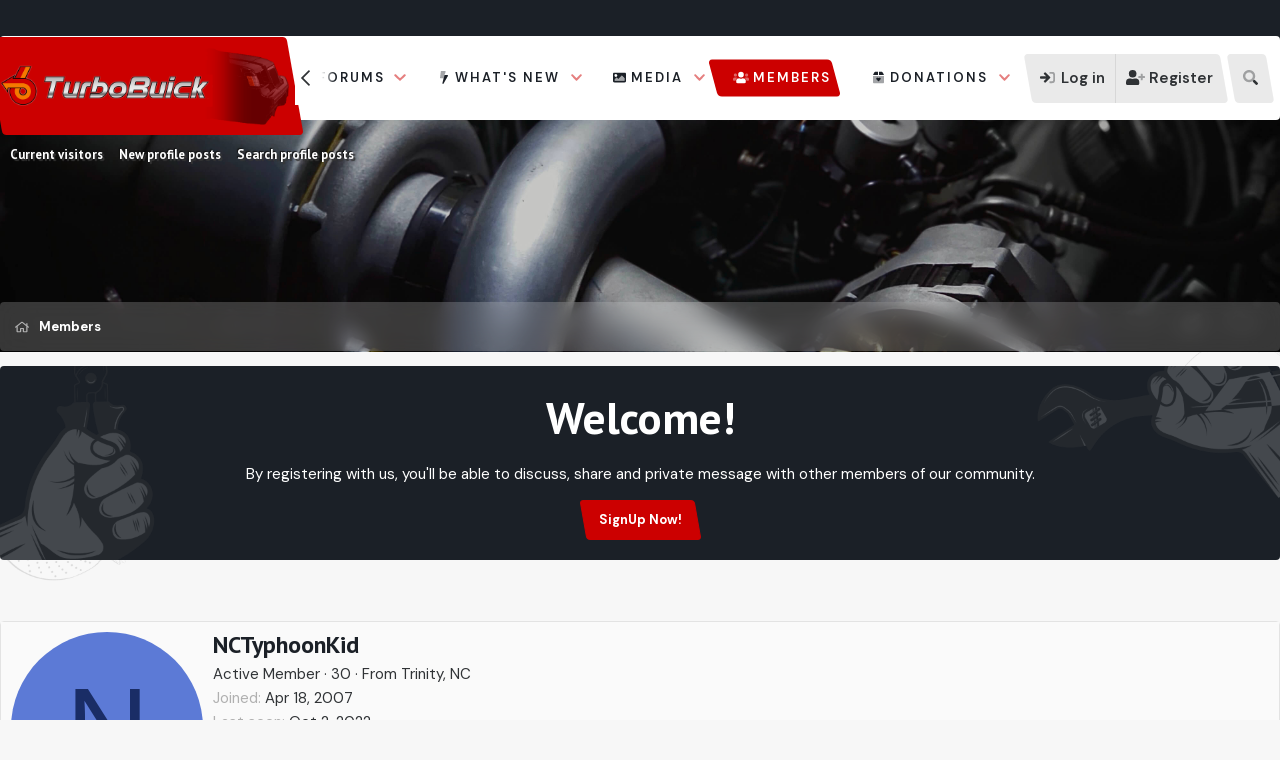

--- FILE ---
content_type: text/html; charset=utf-8
request_url: https://www.google.com/recaptcha/api2/aframe
body_size: 269
content:
<!DOCTYPE HTML><html><head><meta http-equiv="content-type" content="text/html; charset=UTF-8"></head><body><script nonce="rlhImrBWPBU0XjKfCDRTnQ">/** Anti-fraud and anti-abuse applications only. See google.com/recaptcha */ try{var clients={'sodar':'https://pagead2.googlesyndication.com/pagead/sodar?'};window.addEventListener("message",function(a){try{if(a.source===window.parent){var b=JSON.parse(a.data);var c=clients[b['id']];if(c){var d=document.createElement('img');d.src=c+b['params']+'&rc='+(localStorage.getItem("rc::a")?sessionStorage.getItem("rc::b"):"");window.document.body.appendChild(d);sessionStorage.setItem("rc::e",parseInt(sessionStorage.getItem("rc::e")||0)+1);localStorage.setItem("rc::h",'1768651175801');}}}catch(b){}});window.parent.postMessage("_grecaptcha_ready", "*");}catch(b){}</script></body></html>